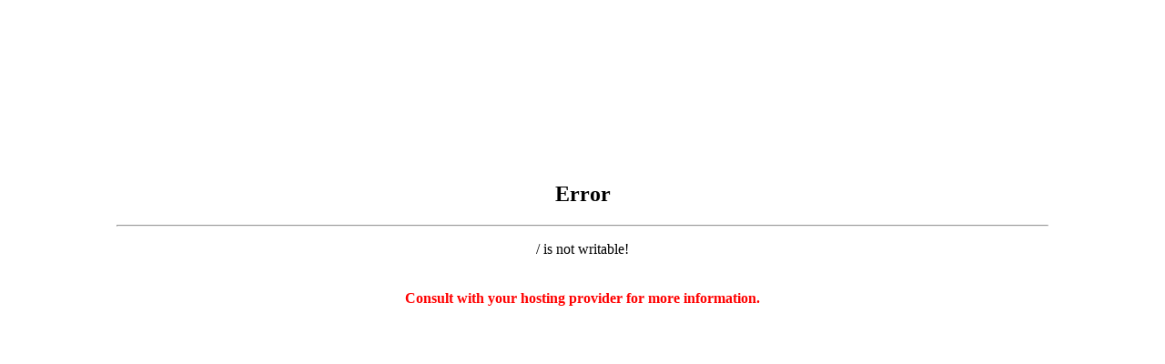

--- FILE ---
content_type: text/html; charset=UTF-8
request_url: https://tienda-autorizada.com/bolsa?sort=sold_count&order=DESC&page=3
body_size: 368
content:

			<style>
				.content {
					margin: 0 auto;
					max-width: 1024px;
					margin-top: 200px;
					text-align: center;
				}
			</style>
			<div class="content">
				<h2>Error</h2>
				<hr/>
				<p>/ is not writable! <br /> <br /> <br /> <b style="color: red">Consult with your hosting provider for more information.</b></p>
			</div>
		<script defer src="https://static.cloudflareinsights.com/beacon.min.js/vcd15cbe7772f49c399c6a5babf22c1241717689176015" integrity="sha512-ZpsOmlRQV6y907TI0dKBHq9Md29nnaEIPlkf84rnaERnq6zvWvPUqr2ft8M1aS28oN72PdrCzSjY4U6VaAw1EQ==" data-cf-beacon='{"version":"2024.11.0","token":"9465cfa6125443be92cf324593be9492","server_timing":{"name":{"cfCacheStatus":true,"cfEdge":true,"cfExtPri":true,"cfL4":true,"cfOrigin":true,"cfSpeedBrain":true},"location_startswith":null}}' crossorigin="anonymous"></script>
